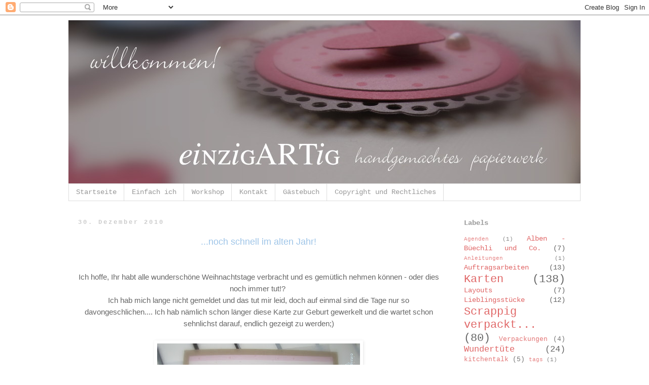

--- FILE ---
content_type: text/html; charset=UTF-8
request_url: http://einzig-art-ig.blogspot.com/2010/12/blog-post.html
body_size: 16100
content:
<!DOCTYPE html>
<html class='v2' dir='ltr' lang='de'>
<head>
<link href='https://www.blogger.com/static/v1/widgets/335934321-css_bundle_v2.css' rel='stylesheet' type='text/css'/>
<meta content='width=1100' name='viewport'/>
<meta content='text/html; charset=UTF-8' http-equiv='Content-Type'/>
<meta content='blogger' name='generator'/>
<link href='http://einzig-art-ig.blogspot.com/favicon.ico' rel='icon' type='image/x-icon'/>
<link href='http://einzig-art-ig.blogspot.com/2010/12/blog-post.html' rel='canonical'/>
<link rel="alternate" type="application/atom+xml" title="einzig-ART-iges - Atom" href="http://einzig-art-ig.blogspot.com/feeds/posts/default" />
<link rel="alternate" type="application/rss+xml" title="einzig-ART-iges - RSS" href="http://einzig-art-ig.blogspot.com/feeds/posts/default?alt=rss" />
<link rel="service.post" type="application/atom+xml" title="einzig-ART-iges - Atom" href="https://www.blogger.com/feeds/5671103681189738068/posts/default" />

<link rel="alternate" type="application/atom+xml" title="einzig-ART-iges - Atom" href="http://einzig-art-ig.blogspot.com/feeds/148448104528546002/comments/default" />
<!--Can't find substitution for tag [blog.ieCssRetrofitLinks]-->
<link href='https://blogger.googleusercontent.com/img/b/R29vZ2xl/AVvXsEh4KNzmAe7QClcM5H-U7js4ehyphenhyphenSILnMtq9yjQ1bV43QlsLCofSF3EsmHbFjTCZa0DnZ_2ljAFsfCXId1pV92qLUUKFtVesTX_hhtC0SywYk5Irun9lVGExUaC5LSoCizRNVa8gKP_7MkGI/s400/IMG_0658.JPG' rel='image_src'/>
<meta content='http://einzig-art-ig.blogspot.com/2010/12/blog-post.html' property='og:url'/>
<meta content='einzig-ART-iges' property='og:title'/>
<meta content='...noch schnell im alten Jahr!    Ich hoffe, Ihr habt alle wunderschöne Weihnachtstage verbracht und es gemütlich nehmen können - oder dies ...' property='og:description'/>
<meta content='https://blogger.googleusercontent.com/img/b/R29vZ2xl/AVvXsEh4KNzmAe7QClcM5H-U7js4ehyphenhyphenSILnMtq9yjQ1bV43QlsLCofSF3EsmHbFjTCZa0DnZ_2ljAFsfCXId1pV92qLUUKFtVesTX_hhtC0SywYk5Irun9lVGExUaC5LSoCizRNVa8gKP_7MkGI/w1200-h630-p-k-no-nu/IMG_0658.JPG' property='og:image'/>
<title>einzig-ART-iges</title>
<style type='text/css'>@font-face{font-family:'Kranky';font-style:normal;font-weight:400;font-display:swap;src:url(//fonts.gstatic.com/s/kranky/v29/hESw6XVgJzlPsFn8oR2FRIzX_g.woff2)format('woff2');unicode-range:U+0000-00FF,U+0131,U+0152-0153,U+02BB-02BC,U+02C6,U+02DA,U+02DC,U+0304,U+0308,U+0329,U+2000-206F,U+20AC,U+2122,U+2191,U+2193,U+2212,U+2215,U+FEFF,U+FFFD;}</style>
<style id='page-skin-1' type='text/css'><!--
/*
-----------------------------------------------
Blogger Template Style
Name:     Simple
Designer: Blogger
URL:      www.blogger.com
----------------------------------------------- */
/* Content
----------------------------------------------- */
body {
font: normal normal 14px 'Courier New', Courier, FreeMono, monospace;
color: #666666;
background: #ffffff none repeat scroll top left;
padding: 0 0 0 0;
}
html body .region-inner {
min-width: 0;
max-width: 100%;
width: auto;
}
h2 {
font-size: 22px;
}
a:link {
text-decoration:none;
color: #e06666;
}
a:visited {
text-decoration:none;
color: #f4cccc;
}
a:hover {
text-decoration:underline;
color: #999999;
}
.body-fauxcolumn-outer .fauxcolumn-inner {
background: transparent none repeat scroll top left;
_background-image: none;
}
.body-fauxcolumn-outer .cap-top {
position: absolute;
z-index: 1;
height: 400px;
width: 100%;
}
.body-fauxcolumn-outer .cap-top .cap-left {
width: 100%;
background: transparent none repeat-x scroll top left;
_background-image: none;
}
.content-outer {
-moz-box-shadow: 0 0 0 rgba(0, 0, 0, .15);
-webkit-box-shadow: 0 0 0 rgba(0, 0, 0, .15);
-goog-ms-box-shadow: 0 0 0 #333333;
box-shadow: 0 0 0 rgba(0, 0, 0, .15);
margin-bottom: 1px;
}
.content-inner {
padding: 10px 40px;
}
.content-inner {
background-color: #ffffff;
}
/* Header
----------------------------------------------- */
.header-outer {
background: transparent none repeat-x scroll 0 -400px;
_background-image: none;
}
.Header h1 {
font: normal normal 40px 'Trebuchet MS',Trebuchet,Verdana,sans-serif;
color: #000000;
text-shadow: 0 0 0 rgba(0, 0, 0, .2);
}
.Header h1 a {
color: #000000;
}
.Header .description {
font-size: 18px;
color: #000000;
}
.header-inner .Header .titlewrapper {
padding: 22px 0;
}
.header-inner .Header .descriptionwrapper {
padding: 0 0;
}
/* Tabs
----------------------------------------------- */
.tabs-inner .section:first-child {
border-top: 0 solid #dddddd;
}
.tabs-inner .section:first-child ul {
margin-top: -1px;
border-top: 1px solid #dddddd;
border-left: 1px solid #dddddd;
border-right: 1px solid #dddddd;
}
.tabs-inner .widget ul {
background: transparent none repeat-x scroll 0 -800px;
_background-image: none;
border-bottom: 1px solid #dddddd;
margin-top: 0;
margin-left: -30px;
margin-right: -30px;
}
.tabs-inner .widget li a {
display: inline-block;
padding: .6em 1em;
font: normal normal 14px 'Courier New', Courier, FreeMono, monospace;
color: #999999;
border-left: 1px solid #ffffff;
border-right: 1px solid #dddddd;
}
.tabs-inner .widget li:first-child a {
border-left: none;
}
.tabs-inner .widget li.selected a, .tabs-inner .widget li a:hover {
color: #666666;
background-color: #f4cccc;
text-decoration: none;
}
/* Columns
----------------------------------------------- */
.main-outer {
border-top: 0 solid transparent;
}
.fauxcolumn-left-outer .fauxcolumn-inner {
border-right: 1px solid transparent;
}
.fauxcolumn-right-outer .fauxcolumn-inner {
border-left: 1px solid transparent;
}
/* Headings
----------------------------------------------- */
div.widget > h2,
div.widget h2.title {
margin: 0 0 1em 0;
font: normal bold 14px 'Courier New', Courier, FreeMono, monospace;
color: #999999;
}
/* Widgets
----------------------------------------------- */
.widget .zippy {
color: #999999;
text-shadow: 2px 2px 1px rgba(0, 0, 0, .1);
}
.widget .popular-posts ul {
list-style: none;
}
/* Posts
----------------------------------------------- */
h2.date-header {
font: normal bold 12px 'Courier New', Courier, FreeMono, monospace;
}
.date-header span {
background-color: rgba(0, 0, 0, 0);
color: #cccccc;
padding: 0.4em;
letter-spacing: 3px;
margin: inherit;
}
.main-inner {
padding-top: 35px;
padding-bottom: 65px;
}
.main-inner .column-center-inner {
padding: 0 0;
}
.main-inner .column-center-inner .section {
margin: 0 1em;
}
.post {
margin: 0 0 45px 0;
}
h3.post-title, .comments h4 {
font: normal normal 22px Kranky;
margin: .75em 0 0;
}
.post-body {
font-size: 110%;
line-height: 1.4;
position: relative;
}
.post-body img, .post-body .tr-caption-container, .Profile img, .Image img,
.BlogList .item-thumbnail img {
padding: 2px;
background: rgba(0, 0, 0, 0);
border: 1px solid rgba(0, 0, 0, 0);
-moz-box-shadow: 1px 1px 5px rgba(0, 0, 0, .1);
-webkit-box-shadow: 1px 1px 5px rgba(0, 0, 0, .1);
box-shadow: 1px 1px 5px rgba(0, 0, 0, .1);
}
.post-body img, .post-body .tr-caption-container {
padding: 5px;
}
.post-body .tr-caption-container {
color: #f3f3f3;
}
.post-body .tr-caption-container img {
padding: 0;
background: transparent;
border: none;
-moz-box-shadow: 0 0 0 rgba(0, 0, 0, .1);
-webkit-box-shadow: 0 0 0 rgba(0, 0, 0, .1);
box-shadow: 0 0 0 rgba(0, 0, 0, .1);
}
.post-header {
margin: 0 0 1.5em;
line-height: 1.6;
font-size: 90%;
}
.post-footer {
margin: 20px -2px 0;
padding: 5px 10px;
color: #f4cccc;
background-color: #ffffff;
border-bottom: 1px solid rgba(0, 0, 0, 0);
line-height: 1.6;
font-size: 90%;
}
#comments .comment-author {
padding-top: 1.5em;
border-top: 1px solid transparent;
background-position: 0 1.5em;
}
#comments .comment-author:first-child {
padding-top: 0;
border-top: none;
}
.avatar-image-container {
margin: .2em 0 0;
}
#comments .avatar-image-container img {
border: 1px solid rgba(0, 0, 0, 0);
}
/* Comments
----------------------------------------------- */
.comments .comments-content .icon.blog-author {
background-repeat: no-repeat;
background-image: url([data-uri]);
}
.comments .comments-content .loadmore a {
border-top: 1px solid #999999;
border-bottom: 1px solid #999999;
}
.comments .comment-thread.inline-thread {
background-color: #ffffff;
}
.comments .continue {
border-top: 2px solid #999999;
}
/* Accents
---------------------------------------------- */
.section-columns td.columns-cell {
border-left: 1px solid transparent;
}
.blog-pager {
background: transparent url(https://resources.blogblog.com/blogblog/data/1kt/simple/paging_dot.png) repeat-x scroll top center;
}
.blog-pager-older-link, .home-link,
.blog-pager-newer-link {
background-color: #ffffff;
padding: 5px;
}
.footer-outer {
border-top: 1px dashed #bbbbbb;
}
/* Mobile
----------------------------------------------- */
body.mobile  {
background-size: auto;
}
.mobile .body-fauxcolumn-outer {
background: transparent none repeat scroll top left;
}
.mobile .body-fauxcolumn-outer .cap-top {
background-size: 100% auto;
}
.mobile .content-outer {
-webkit-box-shadow: 0 0 3px rgba(0, 0, 0, .15);
box-shadow: 0 0 3px rgba(0, 0, 0, .15);
}
.mobile .tabs-inner .widget ul {
margin-left: 0;
margin-right: 0;
}
.mobile .post {
margin: 0;
}
.mobile .main-inner .column-center-inner .section {
margin: 0;
}
.mobile .date-header span {
padding: 0.1em 10px;
margin: 0 -10px;
}
.mobile h3.post-title {
margin: 0;
}
.mobile .blog-pager {
background: transparent none no-repeat scroll top center;
}
.mobile .footer-outer {
border-top: none;
}
.mobile .main-inner, .mobile .footer-inner {
background-color: #ffffff;
}
.mobile-index-contents {
color: #666666;
}
.mobile-link-button {
background-color: #e06666;
}
.mobile-link-button a:link, .mobile-link-button a:visited {
color: #ffffff;
}
.mobile .tabs-inner .section:first-child {
border-top: none;
}
.mobile .tabs-inner .PageList .widget-content {
background-color: #f4cccc;
color: #666666;
border-top: 1px solid #dddddd;
border-bottom: 1px solid #dddddd;
}
.mobile .tabs-inner .PageList .widget-content .pagelist-arrow {
border-left: 1px solid #dddddd;
}

--></style>
<style id='template-skin-1' type='text/css'><!--
body {
min-width: 1090px;
}
.content-outer, .content-fauxcolumn-outer, .region-inner {
min-width: 1090px;
max-width: 1090px;
_width: 1090px;
}
.main-inner .columns {
padding-left: 0px;
padding-right: 260px;
}
.main-inner .fauxcolumn-center-outer {
left: 0px;
right: 260px;
/* IE6 does not respect left and right together */
_width: expression(this.parentNode.offsetWidth -
parseInt("0px") -
parseInt("260px") + 'px');
}
.main-inner .fauxcolumn-left-outer {
width: 0px;
}
.main-inner .fauxcolumn-right-outer {
width: 260px;
}
.main-inner .column-left-outer {
width: 0px;
right: 100%;
margin-left: -0px;
}
.main-inner .column-right-outer {
width: 260px;
margin-right: -260px;
}
#layout {
min-width: 0;
}
#layout .content-outer {
min-width: 0;
width: 800px;
}
#layout .region-inner {
min-width: 0;
width: auto;
}
body#layout div.add_widget {
padding: 8px;
}
body#layout div.add_widget a {
margin-left: 32px;
}
--></style>
<link href='https://www.blogger.com/dyn-css/authorization.css?targetBlogID=5671103681189738068&amp;zx=dbc1dcfd-3a03-4bb8-9279-9cfeed4b7f6f' media='none' onload='if(media!=&#39;all&#39;)media=&#39;all&#39;' rel='stylesheet'/><noscript><link href='https://www.blogger.com/dyn-css/authorization.css?targetBlogID=5671103681189738068&amp;zx=dbc1dcfd-3a03-4bb8-9279-9cfeed4b7f6f' rel='stylesheet'/></noscript>
<meta name='google-adsense-platform-account' content='ca-host-pub-1556223355139109'/>
<meta name='google-adsense-platform-domain' content='blogspot.com'/>

<!-- data-ad-client=ca-pub-1562803916011915 -->

</head>
<body class='loading variant-simplysimple'>
<div class='navbar section' id='navbar' name='Navbar'><div class='widget Navbar' data-version='1' id='Navbar1'><script type="text/javascript">
    function setAttributeOnload(object, attribute, val) {
      if(window.addEventListener) {
        window.addEventListener('load',
          function(){ object[attribute] = val; }, false);
      } else {
        window.attachEvent('onload', function(){ object[attribute] = val; });
      }
    }
  </script>
<div id="navbar-iframe-container"></div>
<script type="text/javascript" src="https://apis.google.com/js/platform.js"></script>
<script type="text/javascript">
      gapi.load("gapi.iframes:gapi.iframes.style.bubble", function() {
        if (gapi.iframes && gapi.iframes.getContext) {
          gapi.iframes.getContext().openChild({
              url: 'https://www.blogger.com/navbar/5671103681189738068?po\x3d148448104528546002\x26origin\x3dhttp://einzig-art-ig.blogspot.com',
              where: document.getElementById("navbar-iframe-container"),
              id: "navbar-iframe"
          });
        }
      });
    </script><script type="text/javascript">
(function() {
var script = document.createElement('script');
script.type = 'text/javascript';
script.src = '//pagead2.googlesyndication.com/pagead/js/google_top_exp.js';
var head = document.getElementsByTagName('head')[0];
if (head) {
head.appendChild(script);
}})();
</script>
</div></div>
<div class='body-fauxcolumns'>
<div class='fauxcolumn-outer body-fauxcolumn-outer'>
<div class='cap-top'>
<div class='cap-left'></div>
<div class='cap-right'></div>
</div>
<div class='fauxborder-left'>
<div class='fauxborder-right'></div>
<div class='fauxcolumn-inner'>
</div>
</div>
<div class='cap-bottom'>
<div class='cap-left'></div>
<div class='cap-right'></div>
</div>
</div>
</div>
<div class='content'>
<div class='content-fauxcolumns'>
<div class='fauxcolumn-outer content-fauxcolumn-outer'>
<div class='cap-top'>
<div class='cap-left'></div>
<div class='cap-right'></div>
</div>
<div class='fauxborder-left'>
<div class='fauxborder-right'></div>
<div class='fauxcolumn-inner'>
</div>
</div>
<div class='cap-bottom'>
<div class='cap-left'></div>
<div class='cap-right'></div>
</div>
</div>
</div>
<div class='content-outer'>
<div class='content-cap-top cap-top'>
<div class='cap-left'></div>
<div class='cap-right'></div>
</div>
<div class='fauxborder-left content-fauxborder-left'>
<div class='fauxborder-right content-fauxborder-right'></div>
<div class='content-inner'>
<header>
<div class='header-outer'>
<div class='header-cap-top cap-top'>
<div class='cap-left'></div>
<div class='cap-right'></div>
</div>
<div class='fauxborder-left header-fauxborder-left'>
<div class='fauxborder-right header-fauxborder-right'></div>
<div class='region-inner header-inner'>
<div class='header section' id='header' name='Header'><div class='widget Header' data-version='1' id='Header1'>
<div id='header-inner'>
<a href='http://einzig-art-ig.blogspot.com/' style='display: block'>
<img alt='einzig-ART-iges' height='323px; ' id='Header1_headerimg' src='https://blogger.googleusercontent.com/img/b/R29vZ2xl/AVvXsEgixyjOBMKm6_W6h_oDCcA4QRMkqTGc7lLfrWxbjy2d8dQcqon27k6pqn3uvVkFvrNp91C3PSwKpI-G2OoKTfPzE3GbT5n5l_c8DKW5S7CXADFiSqgnoeGgh7gsA1TG56yFp7Y96KXlnl0/s1600/IMG_1948-008.JPG' style='display: block' width='1024px; '/>
</a>
</div>
</div></div>
</div>
</div>
<div class='header-cap-bottom cap-bottom'>
<div class='cap-left'></div>
<div class='cap-right'></div>
</div>
</div>
</header>
<div class='tabs-outer'>
<div class='tabs-cap-top cap-top'>
<div class='cap-left'></div>
<div class='cap-right'></div>
</div>
<div class='fauxborder-left tabs-fauxborder-left'>
<div class='fauxborder-right tabs-fauxborder-right'></div>
<div class='region-inner tabs-inner'>
<div class='tabs section' id='crosscol' name='Spaltenübergreifend'><div class='widget PageList' data-version='1' id='PageList1'>
<h2>Seiten</h2>
<div class='widget-content'>
<ul>
<li>
<a href='http://einzig-art-ig.blogspot.com/'>Startseite</a>
</li>
<li>
<a href='http://einzig-art-ig.blogspot.com/p/das-bin-ich.html'>Einfach ich</a>
</li>
<li>
<a href='http://einzig-art-ig.blogspot.com/p/work.html'>Workshop</a>
</li>
<li>
<a href='http://einzig-art-ig.blogspot.com/p/kontakt.html'>Kontakt</a>
</li>
<li>
<a href='http://einzig-art-ig.blogspot.com/p/gastebuch.html'>Gästebuch</a>
</li>
<li>
<a href='http://einzig-art-ig.blogspot.com/p/copyright-und-rechtliches.html'>Copyright und Rechtliches</a>
</li>
</ul>
<div class='clear'></div>
</div>
</div></div>
<div class='tabs no-items section' id='crosscol-overflow' name='Cross-Column 2'></div>
</div>
</div>
<div class='tabs-cap-bottom cap-bottom'>
<div class='cap-left'></div>
<div class='cap-right'></div>
</div>
</div>
<div class='main-outer'>
<div class='main-cap-top cap-top'>
<div class='cap-left'></div>
<div class='cap-right'></div>
</div>
<div class='fauxborder-left main-fauxborder-left'>
<div class='fauxborder-right main-fauxborder-right'></div>
<div class='region-inner main-inner'>
<div class='columns fauxcolumns'>
<div class='fauxcolumn-outer fauxcolumn-center-outer'>
<div class='cap-top'>
<div class='cap-left'></div>
<div class='cap-right'></div>
</div>
<div class='fauxborder-left'>
<div class='fauxborder-right'></div>
<div class='fauxcolumn-inner'>
</div>
</div>
<div class='cap-bottom'>
<div class='cap-left'></div>
<div class='cap-right'></div>
</div>
</div>
<div class='fauxcolumn-outer fauxcolumn-left-outer'>
<div class='cap-top'>
<div class='cap-left'></div>
<div class='cap-right'></div>
</div>
<div class='fauxborder-left'>
<div class='fauxborder-right'></div>
<div class='fauxcolumn-inner'>
</div>
</div>
<div class='cap-bottom'>
<div class='cap-left'></div>
<div class='cap-right'></div>
</div>
</div>
<div class='fauxcolumn-outer fauxcolumn-right-outer'>
<div class='cap-top'>
<div class='cap-left'></div>
<div class='cap-right'></div>
</div>
<div class='fauxborder-left'>
<div class='fauxborder-right'></div>
<div class='fauxcolumn-inner'>
</div>
</div>
<div class='cap-bottom'>
<div class='cap-left'></div>
<div class='cap-right'></div>
</div>
</div>
<!-- corrects IE6 width calculation -->
<div class='columns-inner'>
<div class='column-center-outer'>
<div class='column-center-inner'>
<div class='main section' id='main' name='Hauptbereich'><div class='widget Blog' data-version='1' id='Blog1'>
<div class='blog-posts hfeed'>

          <div class="date-outer">
        
<h2 class='date-header'><span>30. Dezember 2010</span></h2>

          <div class="date-posts">
        
<div class='post-outer'>
<div class='post hentry uncustomized-post-template' itemprop='blogPost' itemscope='itemscope' itemtype='http://schema.org/BlogPosting'>
<meta content='https://blogger.googleusercontent.com/img/b/R29vZ2xl/AVvXsEh4KNzmAe7QClcM5H-U7js4ehyphenhyphenSILnMtq9yjQ1bV43QlsLCofSF3EsmHbFjTCZa0DnZ_2ljAFsfCXId1pV92qLUUKFtVesTX_hhtC0SywYk5Irun9lVGExUaC5LSoCizRNVa8gKP_7MkGI/s400/IMG_0658.JPG' itemprop='image_url'/>
<meta content='5671103681189738068' itemprop='blogId'/>
<meta content='148448104528546002' itemprop='postId'/>
<a name='148448104528546002'></a>
<div class='post-header'>
<div class='post-header-line-1'></div>
</div>
<div class='post-body entry-content' id='post-body-148448104528546002' itemprop='description articleBody'>
<div style="margin: 0px auto 10px; text-align: center;"><span class="Apple-style-span" style="font-family: 'Trebuchet MS', sans-serif;"><span class="Apple-style-span" style="font-size: large;"><span class="Apple-style-span" style="color: #9fc5e8;">...noch schnell im alten Jahr!</span></span></span><br />
<span class="Apple-style-span" style="font-family: 'Trebuchet MS', sans-serif;"><span class="Apple-style-span" style="font-size: large;"><br />
</span></span><br />
<span class="Apple-style-span" style="font-family: 'Trebuchet MS', sans-serif;">Ich hoffe, Ihr habt alle wunderschöne Weihnachtstage verbracht und es gemütlich nehmen können - oder dies noch immer tut!?&nbsp;</span><br />
<span class="Apple-style-span" style="font-family: 'Trebuchet MS', sans-serif;">Ich hab mich lange nicht gemeldet und das tut mir leid, doch auf einmal sind die Tage nur so davongeschlichen.... Ich hab nämlich schon länger diese Karte zur Geburt gewerkelt und die wartet schon sehnlichst darauf, endlich gezeigt zu werden;)</span><br />
<br />
<a href="https://blogger.googleusercontent.com/img/b/R29vZ2xl/AVvXsEh4KNzmAe7QClcM5H-U7js4ehyphenhyphenSILnMtq9yjQ1bV43QlsLCofSF3EsmHbFjTCZa0DnZ_2ljAFsfCXId1pV92qLUUKFtVesTX_hhtC0SywYk5Irun9lVGExUaC5LSoCizRNVa8gKP_7MkGI/s1600/IMG_0658.JPG"><img alt="" border="0" src="https://blogger.googleusercontent.com/img/b/R29vZ2xl/AVvXsEh4KNzmAe7QClcM5H-U7js4ehyphenhyphenSILnMtq9yjQ1bV43QlsLCofSF3EsmHbFjTCZa0DnZ_2ljAFsfCXId1pV92qLUUKFtVesTX_hhtC0SywYk5Irun9lVGExUaC5LSoCizRNVa8gKP_7MkGI/s400/IMG_0658.JPG" /></a> </div><div style="clear: both; text-align: CENTER;"><span class="Apple-style-span" style="font-family: 'Trebuchet MS', sans-serif;">Ich wünsche Euch, dass Ihr die letzten Stunden in diesem Jahr noch gut hinter Euch bringt und vielleicht noch ein, zwei Dinge erledigen könnt, damit Ihr bereit seid, für das neue Jahr!</span><br />
<span class="Apple-style-span" style="font-family: 'Trebuchet MS', sans-serif;"><br />
</span><br />
<span class="Apple-style-span" style="font-family: 'Trebuchet MS', sans-serif;">Bis bald,&nbsp;</span><br />
<span class="Apple-style-span" style="font-family: 'Trebuchet MS', sans-serif;"><span class="Apple-style-span" style="color: #9fc5e8;">herzlichst</span> Bea</span></div>
<div style='clear: both;'></div>
</div>
<div class='post-footer'>
<div class='post-footer-line post-footer-line-1'>
<span class='post-author vcard'>
</span>
<span class='post-timestamp'>
</span>
<span class='post-comment-link'>
</span>
<span class='post-icons'>
<span class='item-control blog-admin pid-831111248'>
<a href='https://www.blogger.com/post-edit.g?blogID=5671103681189738068&postID=148448104528546002&from=pencil' title='Post bearbeiten'>
<img alt='' class='icon-action' height='18' src='https://resources.blogblog.com/img/icon18_edit_allbkg.gif' width='18'/>
</a>
</span>
</span>
<div class='post-share-buttons goog-inline-block'>
<a class='goog-inline-block share-button sb-email' href='https://www.blogger.com/share-post.g?blogID=5671103681189738068&postID=148448104528546002&target=email' target='_blank' title='Diesen Post per E-Mail versenden'><span class='share-button-link-text'>Diesen Post per E-Mail versenden</span></a><a class='goog-inline-block share-button sb-blog' href='https://www.blogger.com/share-post.g?blogID=5671103681189738068&postID=148448104528546002&target=blog' onclick='window.open(this.href, "_blank", "height=270,width=475"); return false;' target='_blank' title='BlogThis!'><span class='share-button-link-text'>BlogThis!</span></a><a class='goog-inline-block share-button sb-twitter' href='https://www.blogger.com/share-post.g?blogID=5671103681189738068&postID=148448104528546002&target=twitter' target='_blank' title='Auf X teilen'><span class='share-button-link-text'>Auf X teilen</span></a><a class='goog-inline-block share-button sb-facebook' href='https://www.blogger.com/share-post.g?blogID=5671103681189738068&postID=148448104528546002&target=facebook' onclick='window.open(this.href, "_blank", "height=430,width=640"); return false;' target='_blank' title='In Facebook freigeben'><span class='share-button-link-text'>In Facebook freigeben</span></a><a class='goog-inline-block share-button sb-pinterest' href='https://www.blogger.com/share-post.g?blogID=5671103681189738068&postID=148448104528546002&target=pinterest' target='_blank' title='Auf Pinterest teilen'><span class='share-button-link-text'>Auf Pinterest teilen</span></a>
</div>
</div>
<div class='post-footer-line post-footer-line-2'>
<span class='post-labels'>
Labels:
<a href='http://einzig-art-ig.blogspot.com/search/label/Auftragsarbeiten' rel='tag'>Auftragsarbeiten</a>,
<a href='http://einzig-art-ig.blogspot.com/search/label/Karten' rel='tag'>Karten</a>
</span>
</div>
<div class='post-footer-line post-footer-line-3'>
<span class='post-location'>
</span>
</div>
</div>
</div>
<div class='comments' id='comments'>
<a name='comments'></a>
<h4>4 Kommentare:</h4>
<div class='comments-content'>
<script async='async' src='' type='text/javascript'></script>
<script type='text/javascript'>
    (function() {
      var items = null;
      var msgs = null;
      var config = {};

// <![CDATA[
      var cursor = null;
      if (items && items.length > 0) {
        cursor = parseInt(items[items.length - 1].timestamp) + 1;
      }

      var bodyFromEntry = function(entry) {
        var text = (entry &&
                    ((entry.content && entry.content.$t) ||
                     (entry.summary && entry.summary.$t))) ||
            '';
        if (entry && entry.gd$extendedProperty) {
          for (var k in entry.gd$extendedProperty) {
            if (entry.gd$extendedProperty[k].name == 'blogger.contentRemoved') {
              return '<span class="deleted-comment">' + text + '</span>';
            }
          }
        }
        return text;
      }

      var parse = function(data) {
        cursor = null;
        var comments = [];
        if (data && data.feed && data.feed.entry) {
          for (var i = 0, entry; entry = data.feed.entry[i]; i++) {
            var comment = {};
            // comment ID, parsed out of the original id format
            var id = /blog-(\d+).post-(\d+)/.exec(entry.id.$t);
            comment.id = id ? id[2] : null;
            comment.body = bodyFromEntry(entry);
            comment.timestamp = Date.parse(entry.published.$t) + '';
            if (entry.author && entry.author.constructor === Array) {
              var auth = entry.author[0];
              if (auth) {
                comment.author = {
                  name: (auth.name ? auth.name.$t : undefined),
                  profileUrl: (auth.uri ? auth.uri.$t : undefined),
                  avatarUrl: (auth.gd$image ? auth.gd$image.src : undefined)
                };
              }
            }
            if (entry.link) {
              if (entry.link[2]) {
                comment.link = comment.permalink = entry.link[2].href;
              }
              if (entry.link[3]) {
                var pid = /.*comments\/default\/(\d+)\?.*/.exec(entry.link[3].href);
                if (pid && pid[1]) {
                  comment.parentId = pid[1];
                }
              }
            }
            comment.deleteclass = 'item-control blog-admin';
            if (entry.gd$extendedProperty) {
              for (var k in entry.gd$extendedProperty) {
                if (entry.gd$extendedProperty[k].name == 'blogger.itemClass') {
                  comment.deleteclass += ' ' + entry.gd$extendedProperty[k].value;
                } else if (entry.gd$extendedProperty[k].name == 'blogger.displayTime') {
                  comment.displayTime = entry.gd$extendedProperty[k].value;
                }
              }
            }
            comments.push(comment);
          }
        }
        return comments;
      };

      var paginator = function(callback) {
        if (hasMore()) {
          var url = config.feed + '?alt=json&v=2&orderby=published&reverse=false&max-results=50';
          if (cursor) {
            url += '&published-min=' + new Date(cursor).toISOString();
          }
          window.bloggercomments = function(data) {
            var parsed = parse(data);
            cursor = parsed.length < 50 ? null
                : parseInt(parsed[parsed.length - 1].timestamp) + 1
            callback(parsed);
            window.bloggercomments = null;
          }
          url += '&callback=bloggercomments';
          var script = document.createElement('script');
          script.type = 'text/javascript';
          script.src = url;
          document.getElementsByTagName('head')[0].appendChild(script);
        }
      };
      var hasMore = function() {
        return !!cursor;
      };
      var getMeta = function(key, comment) {
        if ('iswriter' == key) {
          var matches = !!comment.author
              && comment.author.name == config.authorName
              && comment.author.profileUrl == config.authorUrl;
          return matches ? 'true' : '';
        } else if ('deletelink' == key) {
          return config.baseUri + '/comment/delete/'
               + config.blogId + '/' + comment.id;
        } else if ('deleteclass' == key) {
          return comment.deleteclass;
        }
        return '';
      };

      var replybox = null;
      var replyUrlParts = null;
      var replyParent = undefined;

      var onReply = function(commentId, domId) {
        if (replybox == null) {
          // lazily cache replybox, and adjust to suit this style:
          replybox = document.getElementById('comment-editor');
          if (replybox != null) {
            replybox.height = '250px';
            replybox.style.display = 'block';
            replyUrlParts = replybox.src.split('#');
          }
        }
        if (replybox && (commentId !== replyParent)) {
          replybox.src = '';
          document.getElementById(domId).insertBefore(replybox, null);
          replybox.src = replyUrlParts[0]
              + (commentId ? '&parentID=' + commentId : '')
              + '#' + replyUrlParts[1];
          replyParent = commentId;
        }
      };

      var hash = (window.location.hash || '#').substring(1);
      var startThread, targetComment;
      if (/^comment-form_/.test(hash)) {
        startThread = hash.substring('comment-form_'.length);
      } else if (/^c[0-9]+$/.test(hash)) {
        targetComment = hash.substring(1);
      }

      // Configure commenting API:
      var configJso = {
        'maxDepth': config.maxThreadDepth
      };
      var provider = {
        'id': config.postId,
        'data': items,
        'loadNext': paginator,
        'hasMore': hasMore,
        'getMeta': getMeta,
        'onReply': onReply,
        'rendered': true,
        'initComment': targetComment,
        'initReplyThread': startThread,
        'config': configJso,
        'messages': msgs
      };

      var render = function() {
        if (window.goog && window.goog.comments) {
          var holder = document.getElementById('comment-holder');
          window.goog.comments.render(holder, provider);
        }
      };

      // render now, or queue to render when library loads:
      if (window.goog && window.goog.comments) {
        render();
      } else {
        window.goog = window.goog || {};
        window.goog.comments = window.goog.comments || {};
        window.goog.comments.loadQueue = window.goog.comments.loadQueue || [];
        window.goog.comments.loadQueue.push(render);
      }
    })();
// ]]>
  </script>
<div id='comment-holder'>
<div class="comment-thread toplevel-thread"><ol id="top-ra"><li class="comment" id="c2266056064982108089"><div class="avatar-image-container"><img src="//resources.blogblog.com/img/blank.gif" alt=""/></div><div class="comment-block"><div class="comment-header"><cite class="user"><a href="http://www.famflue.ch" rel="nofollow">manuela</a></cite><span class="icon user "></span><span class="datetime secondary-text"><a rel="nofollow" href="http://einzig-art-ig.blogspot.com/2010/12/blog-post.html?showComment=1293724180583#c2266056064982108089">30. Dezember 2010 um 16:49</a></span></div><p class="comment-content">Eine schööööne Karte hast du gescrapt!<br>Ich wünsche dir für&#39;s Neue Jahr viele kreative Ideen und die Zeit sie umzusetzen!</p><span class="comment-actions secondary-text"><a class="comment-reply" target="_self" data-comment-id="2266056064982108089">Antworten</a><span class="item-control blog-admin blog-admin pid-2075956424"><a target="_self" href="https://www.blogger.com/comment/delete/5671103681189738068/2266056064982108089">Löschen</a></span></span></div><div class="comment-replies"><div id="c2266056064982108089-rt" class="comment-thread inline-thread hidden"><span class="thread-toggle thread-expanded"><span class="thread-arrow"></span><span class="thread-count"><a target="_self">Antworten</a></span></span><ol id="c2266056064982108089-ra" class="thread-chrome thread-expanded"><div></div><div id="c2266056064982108089-continue" class="continue"><a class="comment-reply" target="_self" data-comment-id="2266056064982108089">Antworten</a></div></ol></div></div><div class="comment-replybox-single" id="c2266056064982108089-ce"></div></li><li class="comment" id="c315651352052142392"><div class="avatar-image-container"><img src="//blogger.googleusercontent.com/img/b/R29vZ2xl/AVvXsEgJSu0h6onhy_zXtbCwn16wo-hM8SkeC53Nr63ZIW6DK46kJQbObr74hMgc5GZwFfAOO6mGougonsT34G8LtrJeommRRiW23VkBEOFr7zWxv6Gvf9xdVCF-s3GAjGHWo4E/s45-c/IMG_3131.jpg" alt=""/></div><div class="comment-block"><div class="comment-header"><cite class="user"><a href="https://www.blogger.com/profile/15547921840186882917" rel="nofollow">Christina Ammann</a></cite><span class="icon user "></span><span class="datetime secondary-text"><a rel="nofollow" href="http://einzig-art-ig.blogspot.com/2010/12/blog-post.html?showComment=1293771642937#c315651352052142392">31. Dezember 2010 um 06:00</a></span></div><p class="comment-content">Liebe Bea, dini Charte isch en Huch us Romantik und Liebi pur. Wunderschön. <br>Oh, mir hend ganz schöni Wiehnachte gha und i ha dä Idruck, dass die Stunde nuno so raset. <br><br>I wünsche dir en schöne letschte Tag im 2010, en guete Rutsch und en fulminante Start is 2011. Nurs Allerbeschti wünsch i dir und i bi u gspannt und freu mi au im 2011 dini einzig-Art-ige Werk chöne zbestune.<br><br>Alles Liebi<br>Christina<br><br>P.S Danke viel mol, für dini liebe Wort.</p><span class="comment-actions secondary-text"><a class="comment-reply" target="_self" data-comment-id="315651352052142392">Antworten</a><span class="item-control blog-admin blog-admin pid-1378696114"><a target="_self" href="https://www.blogger.com/comment/delete/5671103681189738068/315651352052142392">Löschen</a></span></span></div><div class="comment-replies"><div id="c315651352052142392-rt" class="comment-thread inline-thread hidden"><span class="thread-toggle thread-expanded"><span class="thread-arrow"></span><span class="thread-count"><a target="_self">Antworten</a></span></span><ol id="c315651352052142392-ra" class="thread-chrome thread-expanded"><div></div><div id="c315651352052142392-continue" class="continue"><a class="comment-reply" target="_self" data-comment-id="315651352052142392">Antworten</a></div></ol></div></div><div class="comment-replybox-single" id="c315651352052142392-ce"></div></li><li class="comment" id="c2536130108957930187"><div class="avatar-image-container"><img src="//resources.blogblog.com/img/blank.gif" alt=""/></div><div class="comment-block"><div class="comment-header"><cite class="user"><a href="http://www.scrapbookstudio.ch" rel="nofollow">Sonja</a></cite><span class="icon user "></span><span class="datetime secondary-text"><a rel="nofollow" href="http://einzig-art-ig.blogspot.com/2010/12/blog-post.html?showComment=1293786537900#c2536130108957930187">31. Dezember 2010 um 10:08</a></span></div><p class="comment-content">Liebi Bea<br>e wunderschöni Charte hesch zauberet mit dem Chröndli und dem Stern eifach mega.<br>Au i wünsch dr en guete Rutsch und freu mi au im 2011 wieder viel schöns uf dim Blog z&#39;bewundere chönne.<br>Liebi Grüessli<br>Sonja</p><span class="comment-actions secondary-text"><a class="comment-reply" target="_self" data-comment-id="2536130108957930187">Antworten</a><span class="item-control blog-admin blog-admin pid-2075956424"><a target="_self" href="https://www.blogger.com/comment/delete/5671103681189738068/2536130108957930187">Löschen</a></span></span></div><div class="comment-replies"><div id="c2536130108957930187-rt" class="comment-thread inline-thread hidden"><span class="thread-toggle thread-expanded"><span class="thread-arrow"></span><span class="thread-count"><a target="_self">Antworten</a></span></span><ol id="c2536130108957930187-ra" class="thread-chrome thread-expanded"><div></div><div id="c2536130108957930187-continue" class="continue"><a class="comment-reply" target="_self" data-comment-id="2536130108957930187">Antworten</a></div></ol></div></div><div class="comment-replybox-single" id="c2536130108957930187-ce"></div></li><li class="comment" id="c5580197153799572120"><div class="avatar-image-container"><img src="//blogger.googleusercontent.com/img/b/R29vZ2xl/AVvXsEiUjKOd5esazO3fDBuz7ZqH7BlLE5BKyGKUACR00pstv_AmWMjitjMqHMNqczwi4K_m9l0f8ZaWqx_6fB_IJTeCL6u4vdRYnsjsdMwMjf_He3qD2Mk5KgbUnlHFy6i_3Q/s45-c/FB.jpg" alt=""/></div><div class="comment-block"><div class="comment-header"><cite class="user"><a href="https://www.blogger.com/profile/03508035835285406456" rel="nofollow">PrinzessinN</a></cite><span class="icon user "></span><span class="datetime secondary-text"><a rel="nofollow" href="http://einzig-art-ig.blogspot.com/2010/12/blog-post.html?showComment=1293790408320#c5580197153799572120">31. Dezember 2010 um 11:13</a></span></div><p class="comment-content">Liebi Bea<br><br>Die Charte isch eifach es Träumli. So herzig...gfallt mir uh guet!<br><br>Han au gfunde, d Bea het scho lang nüt meh zeigt :o). Aber wie du seisch...d Zit rennt nur so a eim verbi. Unglaublich.<br><br>Ich wünsche dir en guete Rutsch is 2011! <br><br>Alles Liebi</p><span class="comment-actions secondary-text"><a class="comment-reply" target="_self" data-comment-id="5580197153799572120">Antworten</a><span class="item-control blog-admin blog-admin pid-1394870453"><a target="_self" href="https://www.blogger.com/comment/delete/5671103681189738068/5580197153799572120">Löschen</a></span></span></div><div class="comment-replies"><div id="c5580197153799572120-rt" class="comment-thread inline-thread hidden"><span class="thread-toggle thread-expanded"><span class="thread-arrow"></span><span class="thread-count"><a target="_self">Antworten</a></span></span><ol id="c5580197153799572120-ra" class="thread-chrome thread-expanded"><div></div><div id="c5580197153799572120-continue" class="continue"><a class="comment-reply" target="_self" data-comment-id="5580197153799572120">Antworten</a></div></ol></div></div><div class="comment-replybox-single" id="c5580197153799572120-ce"></div></li></ol><div id="top-continue" class="continue"><a class="comment-reply" target="_self">Kommentar hinzufügen</a></div><div class="comment-replybox-thread" id="top-ce"></div><div class="loadmore hidden" data-post-id="148448104528546002"><a target="_self">Weitere laden...</a></div></div>
</div>
</div>
<p class='comment-footer'>
<div class='comment-form'>
<a name='comment-form'></a>
<p>
</p>
<a href='https://www.blogger.com/comment/frame/5671103681189738068?po=148448104528546002&hl=de&saa=85391&origin=http://einzig-art-ig.blogspot.com' id='comment-editor-src'></a>
<iframe allowtransparency='true' class='blogger-iframe-colorize blogger-comment-from-post' frameborder='0' height='410px' id='comment-editor' name='comment-editor' src='' width='100%'></iframe>
<script src='https://www.blogger.com/static/v1/jsbin/2830521187-comment_from_post_iframe.js' type='text/javascript'></script>
<script type='text/javascript'>
      BLOG_CMT_createIframe('https://www.blogger.com/rpc_relay.html');
    </script>
</div>
</p>
<div id='backlinks-container'>
<div id='Blog1_backlinks-container'>
</div>
</div>
</div>
</div>

        </div></div>
      
</div>
<div class='blog-pager' id='blog-pager'>
<span id='blog-pager-newer-link'>
<a class='blog-pager-newer-link' href='http://einzig-art-ig.blogspot.com/2011/01/happy-new-year.html' id='Blog1_blog-pager-newer-link' title='Neuerer Post'>Neuerer Post</a>
</span>
<span id='blog-pager-older-link'>
<a class='blog-pager-older-link' href='http://einzig-art-ig.blogspot.com/2010/12/alles-baum-oder-was-dazu-kann-ich-nur.html' id='Blog1_blog-pager-older-link' title='Älterer Post'>Älterer Post</a>
</span>
<a class='home-link' href='http://einzig-art-ig.blogspot.com/'>Startseite</a>
</div>
<div class='clear'></div>
<div class='post-feeds'>
<div class='feed-links'>
Abonnieren
<a class='feed-link' href='http://einzig-art-ig.blogspot.com/feeds/148448104528546002/comments/default' target='_blank' type='application/atom+xml'>Kommentare zum Post (Atom)</a>
</div>
</div>
</div></div>
</div>
</div>
<div class='column-left-outer'>
<div class='column-left-inner'>
<aside>
</aside>
</div>
</div>
<div class='column-right-outer'>
<div class='column-right-inner'>
<aside>
<div class='sidebar section' id='sidebar-right-1'><div class='widget Label' data-version='1' id='Label1'>
<h2>Labels</h2>
<div class='widget-content cloud-label-widget-content'>
<span class='label-size label-size-1'>
<a dir='ltr' href='http://einzig-art-ig.blogspot.com/search/label/Agenden'>Agenden</a>
<span class='label-count' dir='ltr'>(1)</span>
</span>
<span class='label-size label-size-3'>
<a dir='ltr' href='http://einzig-art-ig.blogspot.com/search/label/Alben%20-%20B%C3%BCechli%20und%20Co.'>Alben - Büechli und Co.</a>
<span class='label-count' dir='ltr'>(7)</span>
</span>
<span class='label-size label-size-1'>
<a dir='ltr' href='http://einzig-art-ig.blogspot.com/search/label/Anleitungen'>Anleitungen</a>
<span class='label-count' dir='ltr'>(1)</span>
</span>
<span class='label-size label-size-3'>
<a dir='ltr' href='http://einzig-art-ig.blogspot.com/search/label/Auftragsarbeiten'>Auftragsarbeiten</a>
<span class='label-count' dir='ltr'>(13)</span>
</span>
<span class='label-size label-size-5'>
<a dir='ltr' href='http://einzig-art-ig.blogspot.com/search/label/Karten'>Karten</a>
<span class='label-count' dir='ltr'>(138)</span>
</span>
<span class='label-size label-size-3'>
<a dir='ltr' href='http://einzig-art-ig.blogspot.com/search/label/Layouts'>Layouts</a>
<span class='label-count' dir='ltr'>(7)</span>
</span>
<span class='label-size label-size-3'>
<a dir='ltr' href='http://einzig-art-ig.blogspot.com/search/label/Lieblingsst%C3%BCcke'>Lieblingsstücke</a>
<span class='label-count' dir='ltr'>(12)</span>
</span>
<span class='label-size label-size-5'>
<a dir='ltr' href='http://einzig-art-ig.blogspot.com/search/label/Scrappig%20verpackt...'>Scrappig verpackt...</a>
<span class='label-count' dir='ltr'>(80)</span>
</span>
<span class='label-size label-size-2'>
<a dir='ltr' href='http://einzig-art-ig.blogspot.com/search/label/Verpackungen'>Verpackungen</a>
<span class='label-count' dir='ltr'>(4)</span>
</span>
<span class='label-size label-size-4'>
<a dir='ltr' href='http://einzig-art-ig.blogspot.com/search/label/Wundert%C3%BCte'>Wundertüte</a>
<span class='label-count' dir='ltr'>(24)</span>
</span>
<span class='label-size label-size-2'>
<a dir='ltr' href='http://einzig-art-ig.blogspot.com/search/label/kitchentalk'>kitchentalk</a>
<span class='label-count' dir='ltr'>(5)</span>
</span>
<span class='label-size label-size-1'>
<a dir='ltr' href='http://einzig-art-ig.blogspot.com/search/label/tags'>tags</a>
<span class='label-count' dir='ltr'>(1)</span>
</span>
<div class='clear'></div>
</div>
</div><div class='widget BlogArchive' data-version='1' id='BlogArchive2'>
<h2>Archiv</h2>
<div class='widget-content'>
<div id='ArchiveList'>
<div id='BlogArchive2_ArchiveList'>
<select id='BlogArchive2_ArchiveMenu'>
<option value=''>Archiv</option>
<option value='http://einzig-art-ig.blogspot.com/2017/06/'>Juni 2017 (1)</option>
<option value='http://einzig-art-ig.blogspot.com/2017/05/'>Mai 2017 (2)</option>
<option value='http://einzig-art-ig.blogspot.com/2017/04/'>April 2017 (2)</option>
<option value='http://einzig-art-ig.blogspot.com/2013/11/'>November 2013 (2)</option>
<option value='http://einzig-art-ig.blogspot.com/2013/10/'>Oktober 2013 (3)</option>
<option value='http://einzig-art-ig.blogspot.com/2013/02/'>Februar 2013 (1)</option>
<option value='http://einzig-art-ig.blogspot.com/2013/01/'>Januar 2013 (2)</option>
<option value='http://einzig-art-ig.blogspot.com/2012/10/'>Oktober 2012 (2)</option>
<option value='http://einzig-art-ig.blogspot.com/2012/09/'>September 2012 (3)</option>
<option value='http://einzig-art-ig.blogspot.com/2012/08/'>August 2012 (4)</option>
<option value='http://einzig-art-ig.blogspot.com/2012/07/'>Juli 2012 (1)</option>
<option value='http://einzig-art-ig.blogspot.com/2012/06/'>Juni 2012 (2)</option>
<option value='http://einzig-art-ig.blogspot.com/2012/05/'>Mai 2012 (6)</option>
<option value='http://einzig-art-ig.blogspot.com/2012/04/'>April 2012 (8)</option>
<option value='http://einzig-art-ig.blogspot.com/2012/03/'>März 2012 (2)</option>
<option value='http://einzig-art-ig.blogspot.com/2012/02/'>Februar 2012 (9)</option>
<option value='http://einzig-art-ig.blogspot.com/2012/01/'>Januar 2012 (5)</option>
<option value='http://einzig-art-ig.blogspot.com/2011/12/'>Dezember 2011 (6)</option>
<option value='http://einzig-art-ig.blogspot.com/2011/11/'>November 2011 (8)</option>
<option value='http://einzig-art-ig.blogspot.com/2011/10/'>Oktober 2011 (13)</option>
<option value='http://einzig-art-ig.blogspot.com/2011/09/'>September 2011 (7)</option>
<option value='http://einzig-art-ig.blogspot.com/2011/08/'>August 2011 (3)</option>
<option value='http://einzig-art-ig.blogspot.com/2011/07/'>Juli 2011 (6)</option>
<option value='http://einzig-art-ig.blogspot.com/2011/06/'>Juni 2011 (11)</option>
<option value='http://einzig-art-ig.blogspot.com/2011/05/'>Mai 2011 (9)</option>
<option value='http://einzig-art-ig.blogspot.com/2011/04/'>April 2011 (6)</option>
<option value='http://einzig-art-ig.blogspot.com/2011/03/'>März 2011 (12)</option>
<option value='http://einzig-art-ig.blogspot.com/2011/02/'>Februar 2011 (6)</option>
<option value='http://einzig-art-ig.blogspot.com/2011/01/'>Januar 2011 (8)</option>
<option value='http://einzig-art-ig.blogspot.com/2010/12/'>Dezember 2010 (4)</option>
<option value='http://einzig-art-ig.blogspot.com/2010/11/'>November 2010 (7)</option>
<option value='http://einzig-art-ig.blogspot.com/2010/10/'>Oktober 2010 (15)</option>
<option value='http://einzig-art-ig.blogspot.com/2010/09/'>September 2010 (10)</option>
<option value='http://einzig-art-ig.blogspot.com/2010/08/'>August 2010 (2)</option>
<option value='http://einzig-art-ig.blogspot.com/2010/07/'>Juli 2010 (2)</option>
<option value='http://einzig-art-ig.blogspot.com/2010/06/'>Juni 2010 (2)</option>
<option value='http://einzig-art-ig.blogspot.com/2010/05/'>Mai 2010 (4)</option>
<option value='http://einzig-art-ig.blogspot.com/2010/04/'>April 2010 (8)</option>
<option value='http://einzig-art-ig.blogspot.com/2010/03/'>März 2010 (5)</option>
<option value='http://einzig-art-ig.blogspot.com/2010/02/'>Februar 2010 (2)</option>
<option value='http://einzig-art-ig.blogspot.com/2010/01/'>Januar 2010 (4)</option>
<option value='http://einzig-art-ig.blogspot.com/2009/12/'>Dezember 2009 (3)</option>
<option value='http://einzig-art-ig.blogspot.com/2009/11/'>November 2009 (3)</option>
<option value='http://einzig-art-ig.blogspot.com/2009/10/'>Oktober 2009 (5)</option>
<option value='http://einzig-art-ig.blogspot.com/2009/09/'>September 2009 (1)</option>
<option value='http://einzig-art-ig.blogspot.com/2009/08/'>August 2009 (2)</option>
<option value='http://einzig-art-ig.blogspot.com/2009/07/'>Juli 2009 (2)</option>
<option value='http://einzig-art-ig.blogspot.com/2009/06/'>Juni 2009 (3)</option>
<option value='http://einzig-art-ig.blogspot.com/2009/05/'>Mai 2009 (1)</option>
</select>
</div>
</div>
<div class='clear'></div>
</div>
</div><div class='widget BlogList' data-version='1' id='BlogList1'>
<h2 class='title'>Sehenswert</h2>
<div class='widget-content'>
<div class='blog-list-container' id='BlogList1_container'>
<ul id='BlogList1_blogs'>
<li style='display: block;'>
<div class='blog-icon'>
<img data-lateloadsrc='https://lh3.googleusercontent.com/blogger_img_proxy/AEn0k_u5KAstLfbcvl72JsxIKFqVNETagprwsZEFKd7QD71n_zdCXzwIhsVecbdFLt01kN9A3on_nLe4-6V-5hiqlwVlQ3uRwKW2h8gvd9Z9vH4hbrwPiw=s16-w16-h16' height='16' width='16'/>
</div>
<div class='blog-content'>
<div class='blog-title'>
<a href='https://papier-liebelei.blogspot.com/' target='_blank'>
Papierliebelei</a>
</div>
<div class='item-content'>
<div class='item-time'>
vor 1 Woche
</div>
</div>
</div>
<div style='clear: both;'></div>
</li>
<li style='display: block;'>
<div class='blog-icon'>
<img data-lateloadsrc='https://lh3.googleusercontent.com/blogger_img_proxy/AEn0k_umA0KGGQxCBhErzmQYXy4P0MLyuMus0rT4gMvhKfIRlo6nsWN0XVBX_398ouL_9KR-ujI6JW4MU9lJHiPbuX0FnwW271RYELl_V3pK_4aAyfY=s16-w16-h16' height='16' width='16'/>
</div>
<div class='blog-content'>
<div class='blog-title'>
<a href='https://bluetenstempel.blogspot.com/' target='_blank'>
Blütenstempel</a>
</div>
<div class='item-content'>
<div class='item-time'>
vor 1 Woche
</div>
</div>
</div>
<div style='clear: both;'></div>
</li>
<li style='display: block;'>
<div class='blog-icon'>
<img data-lateloadsrc='https://lh3.googleusercontent.com/blogger_img_proxy/AEn0k_uLCGK6xtUjwwZ2qU0zPFZRMTpWxjnL2huIjtBkfN1KbWWNrliPwEacf_DfUqRPnO6uvYHHaGm59zNRzZY6rV5K7DK_nllhhHNhMF670xCz=s16-w16-h16' height='16' width='16'/>
</div>
<div class='blog-content'>
<div class='blog-title'>
<a href='https://prinzessinn.blogspot.com/' target='_blank'>
&#9829; &#169; PrinzessinN &#9829;</a>
</div>
<div class='item-content'>
<div class='item-time'>
vor 4 Jahren
</div>
</div>
</div>
<div style='clear: both;'></div>
</li>
<li style='display: block;'>
<div class='blog-icon'>
<img data-lateloadsrc='https://lh3.googleusercontent.com/blogger_img_proxy/AEn0k_vu7d29O9o7IpRxcX2XDdW_-mFCzVJf9ASydt0yt8pibMAHPBvVpl9MCuQzAym0sgnbGQgsO3zBImruFOSbwCMfJh16g3lYspk=s16-w16-h16' height='16' width='16'/>
</div>
<div class='blog-content'>
<div class='blog-title'>
<a href='https://paulinespapier.de' target='_blank'>
Paulinespapier</a>
</div>
<div class='item-content'>
<div class='item-time'>
vor 4 Jahren
</div>
</div>
</div>
<div style='clear: both;'></div>
</li>
<li style='display: block;'>
<div class='blog-icon'>
<img data-lateloadsrc='https://lh3.googleusercontent.com/blogger_img_proxy/AEn0k_vz_wau2TMczxXdFb79tl5X74Ez6CoclIrVUX0H38YPAkwzfpEFlRIa_j4JxIxSy6jiapjqownT62wP9FqjuK8s8v_bySSLUTQLqDjslWc9NwCJKxqAPQ=s16-w16-h16' height='16' width='16'/>
</div>
<div class='blog-content'>
<div class='blog-title'>
<a href='http://mosaik-kunsthandwerk.blogspot.com/' target='_blank'>
Mosaik-Kunsthandwerk</a>
</div>
<div class='item-content'>
<div class='item-time'>
vor 6 Jahren
</div>
</div>
</div>
<div style='clear: both;'></div>
</li>
<li style='display: none;'>
<div class='blog-icon'>
<img data-lateloadsrc='https://lh3.googleusercontent.com/blogger_img_proxy/AEn0k_u2AjjgXUdB94LMXVmzo6eXhuVFlLJDl4tF5woWCJ5ld3KbYYG-q9kMz6G6lv8rojZn2FgNCEh5Z051yiPKHTe3gOiOtwI6J2mQvOAqkwbLt-5l-iMMFFo=s16-w16-h16' height='16' width='16'/>
</div>
<div class='blog-content'>
<div class='blog-title'>
<a href='http://chrissie-kartentraum.blogspot.com/' target='_blank'>
Chrissie</a>
</div>
<div class='item-content'>
<div class='item-time'>
vor 7 Jahren
</div>
</div>
</div>
<div style='clear: both;'></div>
</li>
<li style='display: none;'>
<div class='blog-icon'>
<img data-lateloadsrc='https://lh3.googleusercontent.com/blogger_img_proxy/AEn0k_sfbcOMeeF-kNeGRggIGPqA0FRajrT_P-l7CZPQnBGn4fbuw08lfprNMLpR3DHDPEjHHa9G1rogL7304FJKkCiKHHH4oy3A85WCnGl9fvZgtXaV5en2p_pnX7g=s16-w16-h16' height='16' width='16'/>
</div>
<div class='blog-content'>
<div class='blog-title'>
<a href='https://mias-zauberhafte-dinge.blogspot.com/' target='_blank'>
Mia's</a>
</div>
<div class='item-content'>
<div class='item-time'>
vor 7 Jahren
</div>
</div>
</div>
<div style='clear: both;'></div>
</li>
<li style='display: none;'>
<div class='blog-icon'>
<img data-lateloadsrc='https://lh3.googleusercontent.com/blogger_img_proxy/AEn0k_uLYyJ7AYe4bQ71kZVTsvD6E0k5p9R0Qc8CVVQ0wvqESmXvSnyIHZGRjXZUs3E9SVxxRg7jN120UWXCBo6EcdlKDF_S605egIPtb2XolQ=s16-w16-h16' height='16' width='16'/>
</div>
<div class='blog-content'>
<div class='blog-title'>
<a href='http://ideentreff.blogspot.com/' target='_blank'>
Ideen Treff</a>
</div>
<div class='item-content'>
<div class='item-time'>
vor 9 Jahren
</div>
</div>
</div>
<div style='clear: both;'></div>
</li>
<li style='display: none;'>
<div class='blog-icon'>
<img data-lateloadsrc='https://lh3.googleusercontent.com/blogger_img_proxy/AEn0k_vEY2f1x6Bt1ftSQ53-tVHkX5ZHgdRivPUv3e1o8V0fTKckiMzwJYxIH6UVpvOwsHVAz7b02zOEXRN0u_pgXzPTgMX8wwumzAhDUHh44fvUKCiZ4m3VAwkEBZbV5AGB=s16-w16-h16' height='16' width='16'/>
</div>
<div class='blog-content'>
<div class='blog-title'>
<a href='https://christinesscrapstempelblog.blogspot.com/' target='_blank'>
Christine</a>
</div>
<div class='item-content'>
<div class='item-time'>
vor 10 Jahren
</div>
</div>
</div>
<div style='clear: both;'></div>
</li>
<li style='display: none;'>
<div class='blog-icon'>
<img data-lateloadsrc='https://lh3.googleusercontent.com/blogger_img_proxy/AEn0k_tFUQkgyLuTPPhGlsGjVw41zEG2Saay0XauAt_UiSW3Om7q7FKJolJwwrifA_YdL3YQ2kmHfCmQrHDM12dQTXWvMlmi2Bl0gNE2f8_ceW8Ha2F3fDQ=s16-w16-h16' height='16' width='16'/>
</div>
<div class='blog-content'>
<div class='blog-title'>
<a href='http://claudiaaschwanden.blogspot.com/' target='_blank'>
Claudia</a>
</div>
<div class='item-content'>
<div class='item-time'>
vor 12 Jahren
</div>
</div>
</div>
<div style='clear: both;'></div>
</li>
<li style='display: none;'>
<div class='blog-icon'>
<img data-lateloadsrc='https://lh3.googleusercontent.com/blogger_img_proxy/AEn0k_tySoKX6BfTfwgxK2OtgTboGUUYc9XYCfBMxt_5aVSFFZbaDsMl6Cr32ikllW5Pg4l3Kp-6V5pMm113_tMFmgk_PRFRQmNiePD2NI1pxm1juXOYkBlYw_1V1zzO=s16-w16-h16' height='16' width='16'/>
</div>
<div class='blog-content'>
<div class='blog-title'>
<a href='http://www.scrapbookstudio.ch/index.php?id=33&type=100' target='_blank'>
Sonja</a>
</div>
<div class='item-content'>
<div class='item-time'>
<!--Can't find substitution for tag [item.timePeriodSinceLastUpdate]-->
</div>
</div>
</div>
<div style='clear: both;'></div>
</li>
</ul>
<div class='show-option'>
<span id='BlogList1_show-n' style='display: none;'>
<a href='javascript:void(0)' onclick='return false;'>
5 anzeigen
</a>
</span>
<span id='BlogList1_show-all' style='margin-left: 5px;'>
<a href='javascript:void(0)' onclick='return false;'>
Alle anzeigen
</a>
</span>
</div>
<div class='clear'></div>
</div>
</div>
</div><div class='widget Followers' data-version='1' id='Followers1'>
<h2 class='title'>Meine Besucher</h2>
<div class='widget-content'>
<div id='Followers1-wrapper'>
<div style='margin-right:2px;'>
<div><script type="text/javascript" src="https://apis.google.com/js/platform.js"></script>
<div id="followers-iframe-container"></div>
<script type="text/javascript">
    window.followersIframe = null;
    function followersIframeOpen(url) {
      gapi.load("gapi.iframes", function() {
        if (gapi.iframes && gapi.iframes.getContext) {
          window.followersIframe = gapi.iframes.getContext().openChild({
            url: url,
            where: document.getElementById("followers-iframe-container"),
            messageHandlersFilter: gapi.iframes.CROSS_ORIGIN_IFRAMES_FILTER,
            messageHandlers: {
              '_ready': function(obj) {
                window.followersIframe.getIframeEl().height = obj.height;
              },
              'reset': function() {
                window.followersIframe.close();
                followersIframeOpen("https://www.blogger.com/followers/frame/5671103681189738068?colors\x3dCgt0cmFuc3BhcmVudBILdHJhbnNwYXJlbnQaByM2NjY2NjYiByNlMDY2NjYqByNmZmZmZmYyByM5OTk5OTk6ByM2NjY2NjZCByNlMDY2NjZKByM5OTk5OTlSByNlMDY2NjZaC3RyYW5zcGFyZW50\x26pageSize\x3d21\x26hl\x3dde\x26origin\x3dhttp://einzig-art-ig.blogspot.com");
              },
              'open': function(url) {
                window.followersIframe.close();
                followersIframeOpen(url);
              }
            }
          });
        }
      });
    }
    followersIframeOpen("https://www.blogger.com/followers/frame/5671103681189738068?colors\x3dCgt0cmFuc3BhcmVudBILdHJhbnNwYXJlbnQaByM2NjY2NjYiByNlMDY2NjYqByNmZmZmZmYyByM5OTk5OTk6ByM2NjY2NjZCByNlMDY2NjZKByM5OTk5OTlSByNlMDY2NjZaC3RyYW5zcGFyZW50\x26pageSize\x3d21\x26hl\x3dde\x26origin\x3dhttp://einzig-art-ig.blogspot.com");
  </script></div>
</div>
</div>
<div class='clear'></div>
</div>
</div></div>
</aside>
</div>
</div>
</div>
<div style='clear: both'></div>
<!-- columns -->
</div>
<!-- main -->
</div>
</div>
<div class='main-cap-bottom cap-bottom'>
<div class='cap-left'></div>
<div class='cap-right'></div>
</div>
</div>
<footer>
<div class='footer-outer'>
<div class='footer-cap-top cap-top'>
<div class='cap-left'></div>
<div class='cap-right'></div>
</div>
<div class='fauxborder-left footer-fauxborder-left'>
<div class='fauxborder-right footer-fauxborder-right'></div>
<div class='region-inner footer-inner'>
<div class='foot no-items section' id='footer-1'></div>
<!-- outside of the include in order to lock Attribution widget -->
<div class='foot section' id='footer-3' name='Footer'><div class='widget Attribution' data-version='1' id='Attribution1'>
<div class='widget-content' style='text-align: center;'>
Design "Einfach". Powered by <a href='https://www.blogger.com' target='_blank'>Blogger</a>.
</div>
<div class='clear'></div>
</div></div>
</div>
</div>
<div class='footer-cap-bottom cap-bottom'>
<div class='cap-left'></div>
<div class='cap-right'></div>
</div>
</div>
</footer>
<!-- content -->
</div>
</div>
<div class='content-cap-bottom cap-bottom'>
<div class='cap-left'></div>
<div class='cap-right'></div>
</div>
</div>
</div>
<script type='text/javascript'>
    window.setTimeout(function() {
        document.body.className = document.body.className.replace('loading', '');
      }, 10);
  </script>

<script type="text/javascript" src="https://www.blogger.com/static/v1/widgets/3845888474-widgets.js"></script>
<script type='text/javascript'>
window['__wavt'] = 'AOuZoY502Y3h2bUUHMxblCz3WGs5QLyJeA:1768728137385';_WidgetManager._Init('//www.blogger.com/rearrange?blogID\x3d5671103681189738068','//einzig-art-ig.blogspot.com/2010/12/blog-post.html','5671103681189738068');
_WidgetManager._SetDataContext([{'name': 'blog', 'data': {'blogId': '5671103681189738068', 'title': 'einzig-ART-iges', 'url': 'http://einzig-art-ig.blogspot.com/2010/12/blog-post.html', 'canonicalUrl': 'http://einzig-art-ig.blogspot.com/2010/12/blog-post.html', 'homepageUrl': 'http://einzig-art-ig.blogspot.com/', 'searchUrl': 'http://einzig-art-ig.blogspot.com/search', 'canonicalHomepageUrl': 'http://einzig-art-ig.blogspot.com/', 'blogspotFaviconUrl': 'http://einzig-art-ig.blogspot.com/favicon.ico', 'bloggerUrl': 'https://www.blogger.com', 'hasCustomDomain': false, 'httpsEnabled': true, 'enabledCommentProfileImages': true, 'gPlusViewType': 'FILTERED_POSTMOD', 'adultContent': false, 'analyticsAccountNumber': '', 'encoding': 'UTF-8', 'locale': 'de', 'localeUnderscoreDelimited': 'de', 'languageDirection': 'ltr', 'isPrivate': false, 'isMobile': false, 'isMobileRequest': false, 'mobileClass': '', 'isPrivateBlog': false, 'isDynamicViewsAvailable': true, 'feedLinks': '\x3clink rel\x3d\x22alternate\x22 type\x3d\x22application/atom+xml\x22 title\x3d\x22einzig-ART-iges - Atom\x22 href\x3d\x22http://einzig-art-ig.blogspot.com/feeds/posts/default\x22 /\x3e\n\x3clink rel\x3d\x22alternate\x22 type\x3d\x22application/rss+xml\x22 title\x3d\x22einzig-ART-iges - RSS\x22 href\x3d\x22http://einzig-art-ig.blogspot.com/feeds/posts/default?alt\x3drss\x22 /\x3e\n\x3clink rel\x3d\x22service.post\x22 type\x3d\x22application/atom+xml\x22 title\x3d\x22einzig-ART-iges - Atom\x22 href\x3d\x22https://www.blogger.com/feeds/5671103681189738068/posts/default\x22 /\x3e\n\n\x3clink rel\x3d\x22alternate\x22 type\x3d\x22application/atom+xml\x22 title\x3d\x22einzig-ART-iges - Atom\x22 href\x3d\x22http://einzig-art-ig.blogspot.com/feeds/148448104528546002/comments/default\x22 /\x3e\n', 'meTag': '', 'adsenseClientId': 'ca-pub-1562803916011915', 'adsenseHostId': 'ca-host-pub-1556223355139109', 'adsenseHasAds': false, 'adsenseAutoAds': false, 'boqCommentIframeForm': true, 'loginRedirectParam': '', 'view': '', 'dynamicViewsCommentsSrc': '//www.blogblog.com/dynamicviews/4224c15c4e7c9321/js/comments.js', 'dynamicViewsScriptSrc': '//www.blogblog.com/dynamicviews/2dfa401275732ff9', 'plusOneApiSrc': 'https://apis.google.com/js/platform.js', 'disableGComments': true, 'interstitialAccepted': false, 'sharing': {'platforms': [{'name': 'Link abrufen', 'key': 'link', 'shareMessage': 'Link abrufen', 'target': ''}, {'name': 'Facebook', 'key': 'facebook', 'shareMessage': '\xdcber Facebook teilen', 'target': 'facebook'}, {'name': 'BlogThis!', 'key': 'blogThis', 'shareMessage': 'BlogThis!', 'target': 'blog'}, {'name': 'X', 'key': 'twitter', 'shareMessage': '\xdcber X teilen', 'target': 'twitter'}, {'name': 'Pinterest', 'key': 'pinterest', 'shareMessage': '\xdcber Pinterest teilen', 'target': 'pinterest'}, {'name': 'E-Mail', 'key': 'email', 'shareMessage': 'E-Mail', 'target': 'email'}], 'disableGooglePlus': true, 'googlePlusShareButtonWidth': 0, 'googlePlusBootstrap': '\x3cscript type\x3d\x22text/javascript\x22\x3ewindow.___gcfg \x3d {\x27lang\x27: \x27de\x27};\x3c/script\x3e'}, 'hasCustomJumpLinkMessage': false, 'jumpLinkMessage': 'Mehr anzeigen', 'pageType': 'item', 'postId': '148448104528546002', 'postImageThumbnailUrl': 'https://blogger.googleusercontent.com/img/b/R29vZ2xl/AVvXsEh4KNzmAe7QClcM5H-U7js4ehyphenhyphenSILnMtq9yjQ1bV43QlsLCofSF3EsmHbFjTCZa0DnZ_2ljAFsfCXId1pV92qLUUKFtVesTX_hhtC0SywYk5Irun9lVGExUaC5LSoCizRNVa8gKP_7MkGI/s72-c/IMG_0658.JPG', 'postImageUrl': 'https://blogger.googleusercontent.com/img/b/R29vZ2xl/AVvXsEh4KNzmAe7QClcM5H-U7js4ehyphenhyphenSILnMtq9yjQ1bV43QlsLCofSF3EsmHbFjTCZa0DnZ_2ljAFsfCXId1pV92qLUUKFtVesTX_hhtC0SywYk5Irun9lVGExUaC5LSoCizRNVa8gKP_7MkGI/s400/IMG_0658.JPG', 'pageName': '', 'pageTitle': 'einzig-ART-iges'}}, {'name': 'features', 'data': {}}, {'name': 'messages', 'data': {'edit': 'Bearbeiten', 'linkCopiedToClipboard': 'Link in Zwischenablage kopiert.', 'ok': 'Ok', 'postLink': 'Link zum Post'}}, {'name': 'template', 'data': {'name': 'Simple', 'localizedName': 'Einfach', 'isResponsive': false, 'isAlternateRendering': false, 'isCustom': false, 'variant': 'simplysimple', 'variantId': 'simplysimple'}}, {'name': 'view', 'data': {'classic': {'name': 'classic', 'url': '?view\x3dclassic'}, 'flipcard': {'name': 'flipcard', 'url': '?view\x3dflipcard'}, 'magazine': {'name': 'magazine', 'url': '?view\x3dmagazine'}, 'mosaic': {'name': 'mosaic', 'url': '?view\x3dmosaic'}, 'sidebar': {'name': 'sidebar', 'url': '?view\x3dsidebar'}, 'snapshot': {'name': 'snapshot', 'url': '?view\x3dsnapshot'}, 'timeslide': {'name': 'timeslide', 'url': '?view\x3dtimeslide'}, 'isMobile': false, 'title': 'einzig-ART-iges', 'description': '...noch schnell im alten Jahr!    Ich hoffe, Ihr habt alle wundersch\xf6ne Weihnachtstage verbracht und es gem\xfctlich nehmen k\xf6nnen - oder dies ...', 'featuredImage': 'https://blogger.googleusercontent.com/img/b/R29vZ2xl/AVvXsEh4KNzmAe7QClcM5H-U7js4ehyphenhyphenSILnMtq9yjQ1bV43QlsLCofSF3EsmHbFjTCZa0DnZ_2ljAFsfCXId1pV92qLUUKFtVesTX_hhtC0SywYk5Irun9lVGExUaC5LSoCizRNVa8gKP_7MkGI/s400/IMG_0658.JPG', 'url': 'http://einzig-art-ig.blogspot.com/2010/12/blog-post.html', 'type': 'item', 'isSingleItem': true, 'isMultipleItems': false, 'isError': false, 'isPage': false, 'isPost': true, 'isHomepage': false, 'isArchive': false, 'isLabelSearch': false, 'postId': 148448104528546002}}]);
_WidgetManager._RegisterWidget('_NavbarView', new _WidgetInfo('Navbar1', 'navbar', document.getElementById('Navbar1'), {}, 'displayModeFull'));
_WidgetManager._RegisterWidget('_HeaderView', new _WidgetInfo('Header1', 'header', document.getElementById('Header1'), {}, 'displayModeFull'));
_WidgetManager._RegisterWidget('_PageListView', new _WidgetInfo('PageList1', 'crosscol', document.getElementById('PageList1'), {'title': 'Seiten', 'links': [{'isCurrentPage': false, 'href': 'http://einzig-art-ig.blogspot.com/', 'title': 'Startseite'}, {'isCurrentPage': false, 'href': 'http://einzig-art-ig.blogspot.com/p/das-bin-ich.html', 'id': '2137540355336871519', 'title': 'Einfach ich'}, {'isCurrentPage': false, 'href': 'http://einzig-art-ig.blogspot.com/p/work.html', 'id': '3395471375060787751', 'title': 'Workshop'}, {'isCurrentPage': false, 'href': 'http://einzig-art-ig.blogspot.com/p/kontakt.html', 'id': '5756828194835611866', 'title': 'Kontakt'}, {'isCurrentPage': false, 'href': 'http://einzig-art-ig.blogspot.com/p/gastebuch.html', 'id': '2411195911363196331', 'title': 'G\xe4stebuch'}, {'isCurrentPage': false, 'href': 'http://einzig-art-ig.blogspot.com/p/copyright-und-rechtliches.html', 'id': '3818163170859721633', 'title': 'Copyright und Rechtliches'}], 'mobile': false, 'showPlaceholder': true, 'hasCurrentPage': false}, 'displayModeFull'));
_WidgetManager._RegisterWidget('_BlogView', new _WidgetInfo('Blog1', 'main', document.getElementById('Blog1'), {'cmtInteractionsEnabled': false, 'lightboxEnabled': true, 'lightboxModuleUrl': 'https://www.blogger.com/static/v1/jsbin/1249155727-lbx__de.js', 'lightboxCssUrl': 'https://www.blogger.com/static/v1/v-css/828616780-lightbox_bundle.css'}, 'displayModeFull'));
_WidgetManager._RegisterWidget('_LabelView', new _WidgetInfo('Label1', 'sidebar-right-1', document.getElementById('Label1'), {}, 'displayModeFull'));
_WidgetManager._RegisterWidget('_BlogArchiveView', new _WidgetInfo('BlogArchive2', 'sidebar-right-1', document.getElementById('BlogArchive2'), {'languageDirection': 'ltr', 'loadingMessage': 'Wird geladen\x26hellip;'}, 'displayModeFull'));
_WidgetManager._RegisterWidget('_BlogListView', new _WidgetInfo('BlogList1', 'sidebar-right-1', document.getElementById('BlogList1'), {'numItemsToShow': 5, 'totalItems': 11}, 'displayModeFull'));
_WidgetManager._RegisterWidget('_FollowersView', new _WidgetInfo('Followers1', 'sidebar-right-1', document.getElementById('Followers1'), {}, 'displayModeFull'));
_WidgetManager._RegisterWidget('_AttributionView', new _WidgetInfo('Attribution1', 'footer-3', document.getElementById('Attribution1'), {}, 'displayModeFull'));
</script>
</body>
</html>